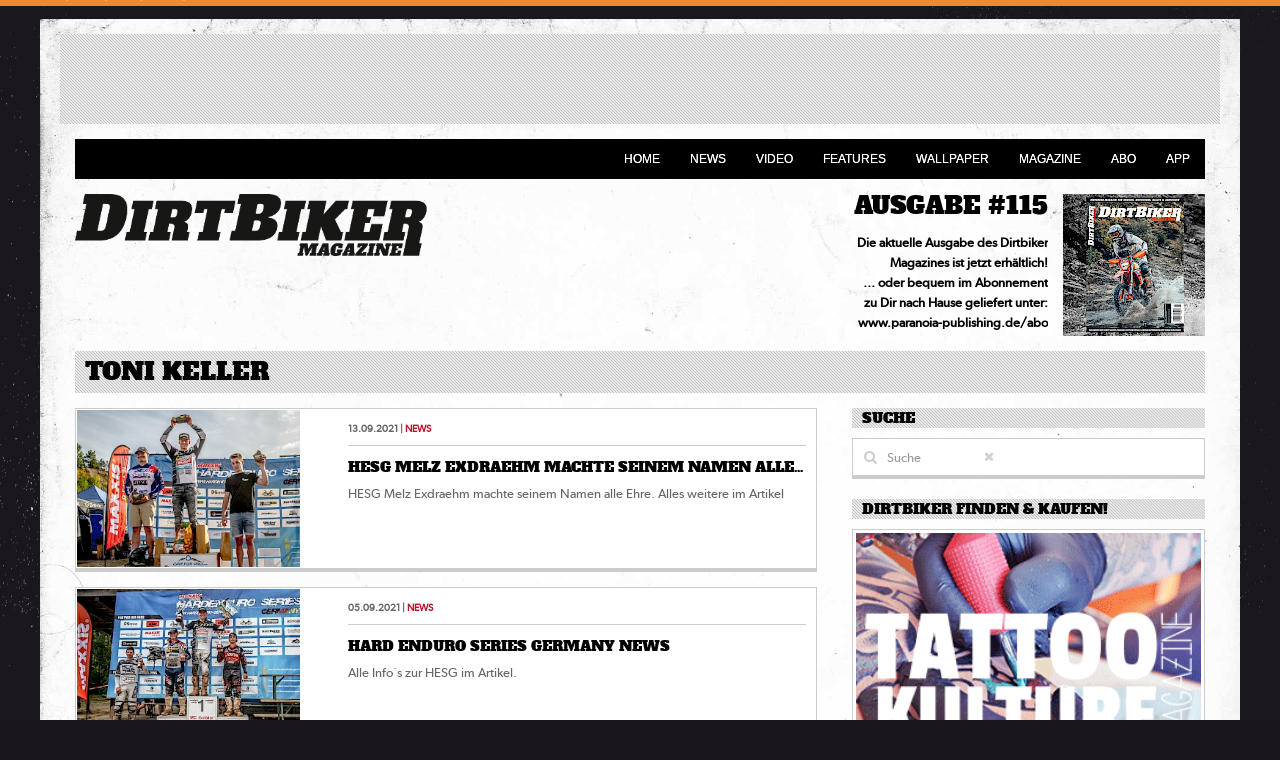

--- FILE ---
content_type: text/html; charset=utf-8
request_url: https://dirtbikermag.de/tag/toni-keller
body_size: 4441
content:
<!DOCTYPE html>
<head>

	<meta name="viewport" content="width=device-width, initial-scale=1">
	<meta http-equiv="Content-Type" content="text/html; charset=UTF-8" />
	<meta name="description" content="" />
	<meta name="keywords" content="dirtbiker magazine motocross enduro cross mofa mx" />
	<meta name="language" content="de" />
	<meta name="generator" content="ProcessWire" />  
		<link rel="shortcut icon" href="/favicon.ico" />
	<title>Dirt Biker: toni keller</title>
	<meta property="og:title" content="Dirt Biker: toni keller"/>
	<meta property="og:description" content=""/>
	<meta property="og:url" content="https://dirtbikermag.de/tag/toni-keller"/>
	<meta property="og:type" content="article"/>
		<meta property="og:site_name" content="dirtbikermag.de"/>
	<meta property="fb:admins" content="1410691276"/>
	<link rel="alternate" type="application/rss+xml" title="Newsfeed" href="/feed" />
	<link rel="stylesheet" href="/site/templates/styles/uikit.css" />

	<link rel="stylesheet" href="/site/templates/styles/components/search.almost-flat.min.css" />
	<link rel="stylesheet" href="/site/templates/styles/style.css?v=2" />
	<link rel="stylesheet" href="/site/templates/styles/dirtbiker.css?v=001" />
		<script src="/site/templates/scripts/jquery.min.js"></script>
	<script src="/site/templates/scripts/uikit.min.js"></script>
	<script src="/site/templates/scripts/components/autocomplete.min.js"></script>
	<script src="/site/templates/scripts/components/search.min.js"></script>
	<script src="/site/templates/scripts/components/sticky.min.js"></script>
		<script type="text/javascript" src="/site/templates/scripts/share.js"></script>
	<script type="text/javascript" src="/site/templates/scripts/main.js"></script>
	<script>
		(function(i,s,o,g,r,a,m){i['GoogleAnalyticsObject']=r;i[r]=i[r]||function(){
			(i[r].q=i[r].q||[]).push(arguments)},i[r].l=1*new Date();a=s.createElement(o),
			m=s.getElementsByTagName(o)[0];a.async=1;a.src=g;m.parentNode.insertBefore(a,m)
		})(window,document,'script','//www.google-analytics.com/analytics.js','ga');

		ga('create', 'UA-36377585-3', 'auto');
		ga('send', 'pageview');

	</script>
	<script type='text/javascript'>
		var googletag = googletag || {};
		googletag.cmd = googletag.cmd || [];
		(function() {
			var gads = document.createElement('script');
			gads.async = true;
			gads.type = 'text/javascript';
			var useSSL = 'https:' == document.location.protocol;
			gads.src = (useSSL ? 'https:' : 'http:') + 
			'//www.googletagservices.com/tag/js/gpt.js';
			var node = document.getElementsByTagName('script')[0];
			node.parentNode.insertBefore(gads, node);
		})();
	</script>

	<script type='text/javascript'>
		googletag.cmd.push(function() {
			var leaderboard_mapping = googletag.sizeMapping().
            addSize([1280,800],[728,90]).
            addSize([960,600],[728,90]).
            addSize([480,350],[[468,60],[320,50]]).
            addSize([0,0],[320,50]).
            build();

            var billboard_mapping = googletag.sizeMapping().
            addSize([1280,800],[[970,250],[728,90]]).
            addSize([960,600],[728,90]).
            addSize([480,350],[[468,60],[320,50]]).
            addSize([0,0],[320,50]).
            build();

			googletag.defineSlot('/6014270/dirtbiker_fullsize', ([728,90],[468,60],[320,50]), 'div-gpt-ad-1405937374191-0').defineSizeMapping(leaderboard_mapping).addService(googletag.pubads());
			googletag.defineSlot('/6014270/dirtbiker_leaderboard',([728,90],[468,60],[320,50]), 'div-gpt-ad-1405937374191-1').defineSizeMapping(leaderboard_mapping).addService(googletag.pubads());
			googletag.defineSlot('/6014270/dirtbiker_billboard', ([970, 250],[728,90],[468,60],[320,50]), 'div-gpt-ad-1521455597980-0').defineSizeMapping(billboard_mapping).addService(googletag.pubads());
			googletag.defineSlot('/6014270/dirtbiker_medrec', [300, 250], 'div-gpt-ad-1521539866650-0').addService(googletag.pubads());
    		googletag.defineSlot('/6014270/dirtbiker_medrec_2', [300, 250], 'div-gpt-ad-1521539866650-1').addService(googletag.pubads());
			googletag.defineSlot('/6014270/dirtbiker_skyscraper', [[120, 600], [160, 600]], 'div-gpt-ad-1405937374191-5').addService(googletag.pubads());
			googletag.defineSlot('/6014270/dirtbiker_wallpaper_top', [728, 90], 'div-gpt-ad-1405937374191-6').addService(googletag.pubads());
			googletag.pubads().enableSingleRequest();
			googletag.pubads().collapseEmptyDivs();
			googletag.enableServices();
		});
	</script>
	  <script>
    // load Branch
      (function(b,r,a,n,c,h,_,s,d,k){if(!b[n]||!b[n]._q){for(;s<_.length;)c(h,_[s++]);d=r.createElement(a);d.async=1;d.src="https://cdn.branch.io/branch-latest.min.js";k=r.getElementsByTagName(a)[0];k.parentNode.insertBefore(d,k);b[n]=h}})(window,document,"script","branch",function(b,r){b[r]=function(){b._q.push([r,arguments])}},{_q:[],_v:1},"addListener applyCode autoAppIndex banner closeBanner closeJourney creditHistory credits data deepview deepviewCta first getCode init link logout redeem referrals removeListener sendSMS setBranchViewData setIdentity track validateCode trackCommerceEvent logEvent disableTracking".split(" "), 0);
    // init Branch
    branch.init('key_live_ccVgq8ZL1A1Z1jIZ5KzZQjegvunbrmI5');
  </script>
</head>

<body>

	<script type="text/javascript" src="//paranoia-publishing.de/script/orange.js"></script>

	<div class="all">
		<div class="uk-container uk-container-center uk-hidden-small" style="position:relative;padding-top:10px;padding-right:0px;">
			<div id="skyscraper_outer"><div id="skyscraper_inner"><!-- dirtbiker_skyscraper -->
<div id='div-gpt-ad-1405937374191-5'>
<script type='text/javascript'>
googletag.cmd.push(function() { googletag.display('div-gpt-ad-1405937374191-5'); });
</script>
</div></div></div>
			<div id="wallpaper"><!-- dirtbiker_wallpaper_top -->
<div id='div-gpt-ad-1405937374191-6' style='width:728px; height:90px;'>
<script type='text/javascript'>
googletag.cmd.push(function() { googletag.display('div-gpt-ad-1405937374191-6'); });
</script>
</div></div>
		</div>

		<div class="uk-container uk-container-center content-wrapper">

			<!-- BANNER // START -->
			<div id="header-banner" class="uk-margin-top uk-flex uk-flex-center">
				<!-- dirtbiker_leaderboard -->
<div id='div-gpt-ad-1405937374191-1'>
<script type='text/javascript'>
googletag.cmd.push(function() { googletag.display('div-gpt-ad-1405937374191-1'); });
</script>
</div>			</div>
			<!-- BANNER // ENDE -->

			<!-- NAVIGATION // START -->
			<nav class="uk-navbar uk-margin-top">
				<ul class="uk-navbar-flip uk-navbar-nav uk-hidden-small">
					<li><a href="/">Home</a></li>
																	<li>
							<a href="/news">News</a>
						</li>
																	<li>
							<a href="/video">Video</a>
						</li>
																	<li>
							<a href="/features/">Features</a>
						</li>
																	<li>
							<a href="/wallpaper/">Wallpaper</a>
						</li>
																	<li>
							<a href="/magazine/">Magazine</a>
						</li>
																	<li>
							<a href="/abo">Abo</a>
						</li>
										<li>
						<a href="https://dirtbiker.app.link/get" target="_blank">App</a>
					</li>
				</ul>
				<a href="#offcanvas" class="uk-navbar-toggle uk-visible-small" data-uk-offcanvas></a>
			</nav>
	<!-- NAVIGATION // ENDE -->

	<!-- LOGO UND MAGAZIN TEASER // START -->
	<div class="uk-grid uk-margin-top uk-margin-bottom">
		<div class="logo uk-width-medium-1-3 uk-width-small-1-1 uk-margin-bottom">
			<a href="/"><img src="/img/dirtbikermag_logo_pos_klein.png" alt="Dirt Biker" /></a>
		</div>

		<!-- MAGAZIN TEASER -->
		<div class="uk-width-medium-2-3 uk-hidden-small">
						<a href="/magazine/ausgabe-115/"><img src="/site/assets/files/20983/115-1.0x142.jpg" alt="AUSGABE #115" class="uk-float-right uk-margin-left" /></a>
			<div id="magazin-text">
				<h3><a href="/magazine/ausgabe-115/">AUSGABE #115</a></h3>
				<p class="magazin-subline"></p>
								<p class="magazin-features">Die aktuelle Ausgabe des Dirtbiker <br>Magazines ist jetzt erhältlich!<br>… oder bequem im Abonnement <br>zu Dir nach Hause geliefert unter:<br>www.paranoia-publishing.de/abo</p>
			</div>
		</div>
	</div> 

	<div id="message" class="uk-width-1-1" style="display:none;"></div>
	
	<div class="uk-width-1-1">
        <div class="uk-grid">
            <div class="uk-width-1-1 uk-margin-bottom">
                <div class="bighead">
                    <h1>toni keller</h1>
                </div>
            </div>
            <div class="uk-width-1-1 uk-width-large-2-3">
                <div id="aktuelles-wrapper">
                                            <div class="aktuelles-item uk-margin-bottom">
	<div class="uk-grid">
		<a class="uk-width-1-1 uk-width-medium-1-3" href="/news/hesg-melz-exdraehm-macht-seinen-namen-alle-ehre">
			<img src="/site/assets/files/18509/podium.304x214.jpg" style="width:100%;" class="aktuelles-pic" title="HESG Melz Exdraehm machte seinem Namen alle Ehre" alt="HESG Melz Exdraehm machte seinem Namen alle Ehre" />
		</a>
    	<div class="aktuelles-text uk-width-1-1 uk-width-medium-2-3">
    		<p class="dateandcat uk-text-truncate uk-visible-large">13.09.2021 |  <a class="orange" href="/kategorie/news">NEWS</a></p>
    		<h2 class="uk-text-truncate"><a href="/news/hesg-melz-exdraehm-macht-seinen-namen-alle-ehre" title="HESG Melz Exdraehm machte seinem Namen alle Ehre">HESG Melz Exdraehm machte seinem Namen alle Ehre</a></h2>
    		<span class="uk-text-break">HESG Melz Exdraehm machte seinem Namen alle Ehre. Alles weitere im Artikel</span>
    	</div>
    </div>
</div>
                                            <div class="aktuelles-item uk-margin-bottom">
	<div class="uk-grid">
		<a class="uk-width-1-1 uk-width-medium-1-3" href="/news/hard-enduro-series-germany-news">
			<img src="/site/assets/files/18428/podium.304x214.jpg" style="width:100%;" class="aktuelles-pic" title="Hard Enduro Series Germany News" alt="Hard Enduro Series Germany News" />
		</a>
    	<div class="aktuelles-text uk-width-1-1 uk-width-medium-2-3">
    		<p class="dateandcat uk-text-truncate uk-visible-large">05.09.2021 |  <a class="orange" href="/kategorie/news">NEWS</a></p>
    		<h2 class="uk-text-truncate"><a href="/news/hard-enduro-series-germany-news" title="Hard Enduro Series Germany News">Hard Enduro Series Germany News</a></h2>
    		<span class="uk-text-break">Alle Info´s zur HESG im Artikel.</span>
    	</div>
    </div>
</div>
                                            <div class="aktuelles-item uk-margin-bottom">
	<div class="uk-grid">
		<a class="uk-width-1-1 uk-width-medium-1-3" href="/news/noch-keine-klare-lage">
			<img src="/site/assets/files/17488/hamma_fototonikeller.304x214.jpg" style="width:100%;" class="aktuelles-pic" title="Noch keine klare Lage" alt="Noch keine klare Lage" />
		</a>
    	<div class="aktuelles-text uk-width-1-1 uk-width-medium-2-3">
    		<p class="dateandcat uk-text-truncate uk-visible-large">19.04.2021 |  <a class="orange" href="/kategorie/news">NEWS</a></p>
    		<h2 class="uk-text-truncate"><a href="/news/noch-keine-klare-lage" title="Noch keine klare Lage">Noch keine klare Lage</a></h2>
    		<span class="uk-text-break">Noch keine klare lage für den HESG Saisonauftakt. Alles weitere im Artikel.</span>
    	</div>
    </div>
</div>
                                            <div class="aktuelles-item uk-margin-bottom">
	<div class="uk-grid">
		<a class="uk-width-1-1 uk-width-medium-1-3" href="/news/hesg-talk-gibt-grosse-maxxis-hardenduroseries-germany-saisonvorschau">
			<img src="/site/assets/files/16738/img_1380.304x214.jpg" style="width:100%;" class="aktuelles-pic" title="HESG Talk gibt grosse MAXXIS HardEnduroSeries Germany Saisonvorschau." alt="HESG Talk gibt grosse MAXXIS HardEnduroSeries Germany Saisonvorschau." />
		</a>
    	<div class="aktuelles-text uk-width-1-1 uk-width-medium-2-3">
    		<p class="dateandcat uk-text-truncate uk-visible-large">16.01.2021 |  <a class="orange" href="/kategorie/news">NEWS</a></p>
    		<h2 class="uk-text-truncate"><a href="/news/hesg-talk-gibt-grosse-maxxis-hardenduroseries-germany-saisonvorschau" title="HESG Talk gibt grosse MAXXIS HardEnduroSeries Germany Saisonvorschau.">HESG Talk gibt grosse MAXXIS HardEnduroSeries Germany Saisonvorschau.</a></h2>
    		<span class="uk-text-break">HESG Talk gibt grosse MAXXIS HardEnduroSeries Germany Saisonvorschau. Alles weitere zur Vorschau im ...</span>
    	</div>
    </div>
</div>
                                            <div class="aktuelles-item uk-margin-bottom">
	<div class="uk-grid">
		<a class="uk-width-1-1 uk-width-medium-1-3" href="/news/maxxis-hardenduroseries-germany-schwere-entscheidung-ist-gefallen-corona-sticht-die-hesg-aus-covid-19-fallzahlen-steigen-auch">
			<img src="/site/assets/files/16080/img_1264.304x214.jpg" style="width:100%;" class="aktuelles-pic" title="MAXXIS HardEnduroSeries Germany: Schwere Entscheidung ist gefallen Corona sticht die HESG aus - COVID 19 Fallzahlen steigen auch im Landkreis Bautzen deshalb kein Lauf in Schwepnitz." alt="MAXXIS HardEnduroSeries Germany: Schwere Entscheidung ist gefallen Corona sticht die HESG aus - COVID 19 Fallzahlen steigen auch im Landkreis Bautzen deshalb kein Lauf in Schwepnitz." />
		</a>
    	<div class="aktuelles-text uk-width-1-1 uk-width-medium-2-3">
    		<p class="dateandcat uk-text-truncate uk-visible-large">21.10.2020 |  <a class="orange" href="/kategorie/news">NEWS</a></p>
    		<h2 class="uk-text-truncate"><a href="/news/maxxis-hardenduroseries-germany-schwere-entscheidung-ist-gefallen-corona-sticht-die-hesg-aus-covid-19-fallzahlen-steigen-auch" title="MAXXIS HardEnduroSeries Germany: Schwere Entscheidung ist gefallen Corona sticht die HESG aus - COVID 19 Fallzahlen steigen auch im Landkreis Bautzen deshalb kein Lauf in Schwepnitz.">MAXXIS HardEnduroSeries Germany: Schwere Entscheidung ist gefallen Corona sticht die HESG aus - COVID 19 Fallzahlen steigen auch im Landkreis Bautzen deshalb kein Lauf in Schwepnitz.</a></h2>
    		<span class="uk-text-break">MAXXIS HardEnduroSeries Germany: Schwere Entscheidung ist gefallen Corona sticht die HESG aus - ...</span>
    	</div>
    </div>
</div>
                                        


                </div>
            </div>
            <!-- SIDEBAR RECHTS -->
<div class="uk-width-large-1-3 uk-width-1-1">

    <div class="sidebar-box uk-hidden-small">
        <h2>Suche</h2>
        <div class="sidebar-box-ad" style="text-align:left;">
            <form class="uk-search" action='/search/' method='get' data-uk-search="{source:'/search/',msgResultsHeader:'Suchergebnisse',msgMoreResults:'Mehr Ergebnisse',msgNoResults:'Nichts gefunden'}">
                <input type="search" name="q" class="uk-search-field" placeholder="Suche" />
                <button class="uk-close" type="reset"></button>
            </form>
        </div>
    </div>
    <div class="sidebar-box">
        <h2>Dirtbiker finden &amp; kaufen!</h2>
        <div class="sidebar-box-ad">
            <a href="https://de.readly.com/products/magazine/de/dirtbiker-magazine" target="_blank" title="readly: DIRT BIKER"><img class="uk-width-1-1 uk-margin-bottom" src="/img/readly.gif"></a>
            <a href="https://www.mykiosk.com/suche/88237/de1d7bd4-b423-4d48-b926-658fcd2adcfd/dirtbiker-magazine/" target="_blank" title="mykiosk.com: DIRTBIKER MAGAZINE"><img src="https://www.mykiosk.com/Content/images/banner/300x150.jpg" style="width:100%" alt="mykiosk: DIRTBIKER MAGAZINE" border="0" /></a>
    </div>


	<div class="sidebar-box">
		<h2>Follow us</h2>
        <div class="sidebar-box-content">

            <a href="//www.facebook.com/dirtbikermag" target="_blank" class="uk-icon-large uk-icon-facebook-square"></a>
            <a href="//www.youtube.com/channel/UCtBSCHYMR4gOd4pVcTVW34g" target="_blank" class="uk-icon-large uk-icon-youtube-square"></a>
            <a href="//twitter.com/dirtbikermag" class="uk-icon-large uk-icon-twitter-square" target="_blank"></a>
            <a href="//google.com/+DirtbikermagDeu" rel="publisher" class="uk-icon-large uk-icon-google-plus-square" target="_blank"></a>
            <a href="/feed" class="uk-icon-large uk-icon-rss-square"></a>
        </div>
    </div>
    
    <div class="sidebar-box">
		<!--h2>Neuste Ausgabe</h2-->
        <div class="sidebar-box-ad"><!-- /6014270/dirtbiker_medrec -->
<div id='div-gpt-ad-1521539866650-0' style='height:250px; width:300px;'>
<script>
googletag.cmd.push(function() { googletag.display('div-gpt-ad-1521539866650-0'); });
</script>
</div></div>
    </div>

    <div class="sidebar-box uk-margin-bottom">
        <a href="http://www.gcc.xcc-racing.com/" target="_blank" rel="nofollow">
            <img src="/img/partnerlogo_gcc_dirtbiker.png" class="uk-width-1-1">
        </a>
    </div>

    <div class="sidebar-box uk-margin-bottom">
        <!--h2>Neuste Ausgabe</h2-->
        <div class="sidebar-box-ad"><!-- /6014270/dirtbiker_medrec_2 -->
<div id='div-gpt-ad-1521539866650-1' style='height:250px; width:300px;'>
<script>
googletag.cmd.push(function() { googletag.display('div-gpt-ad-1521539866650-1'); });
</script>
</div></div>
    </div>
</div>
        </div>
    </div>
 <!-- SIDEBAR RECHTS -->
<div class="uk-width-large-1-3 uk-width-1-1">

    <div class="sidebar-box uk-hidden-small">
        <h2>Suche</h2>
        <div class="sidebar-box-ad" style="text-align:left;">
            <form class="uk-search" action='/search/' method='get' data-uk-search="{source:'/search/',msgResultsHeader:'Suchergebnisse',msgMoreResults:'Mehr Ergebnisse',msgNoResults:'Nichts gefunden'}">
                <input type="search" name="q" class="uk-search-field" placeholder="Suche" />
                <button class="uk-close" type="reset"></button>
            </form>
        </div>
    </div>
    <div class="sidebar-box">
        <h2>Dirtbiker finden &amp; kaufen!</h2>
        <div class="sidebar-box-ad">
            <a href="https://de.readly.com/products/magazine/de/dirtbiker-magazine" target="_blank" title="readly: DIRT BIKER"><img class="uk-width-1-1 uk-margin-bottom" src="/img/readly.gif"></a>
            <a href="https://www.mykiosk.com/suche/88237/de1d7bd4-b423-4d48-b926-658fcd2adcfd/dirtbiker-magazine/" target="_blank" title="mykiosk.com: DIRTBIKER MAGAZINE"><img src="https://www.mykiosk.com/Content/images/banner/300x150.jpg" style="width:100%" alt="mykiosk: DIRTBIKER MAGAZINE" border="0" /></a>
    </div>


	<div class="sidebar-box">
		<h2>Follow us</h2>
        <div class="sidebar-box-content">

            <a href="//www.facebook.com/dirtbikermag" target="_blank" class="uk-icon-large uk-icon-facebook-square"></a>
            <a href="//www.youtube.com/channel/UCtBSCHYMR4gOd4pVcTVW34g" target="_blank" class="uk-icon-large uk-icon-youtube-square"></a>
            <a href="//twitter.com/dirtbikermag" class="uk-icon-large uk-icon-twitter-square" target="_blank"></a>
            <a href="//google.com/+DirtbikermagDeu" rel="publisher" class="uk-icon-large uk-icon-google-plus-square" target="_blank"></a>
            <a href="/feed" class="uk-icon-large uk-icon-rss-square"></a>
        </div>
    </div>
    
    <div class="sidebar-box">
		<!--h2>Neuste Ausgabe</h2-->
        <div class="sidebar-box-ad"><!-- /6014270/dirtbiker_medrec -->
<div id='div-gpt-ad-1521539866650-0' style='height:250px; width:300px;'>
<script>
googletag.cmd.push(function() { googletag.display('div-gpt-ad-1521539866650-0'); });
</script>
</div></div>
    </div>

    <div class="sidebar-box uk-margin-bottom">
        <a href="http://www.gcc.xcc-racing.com/" target="_blank" rel="nofollow">
            <img src="/img/partnerlogo_gcc_dirtbiker.png" class="uk-width-1-1">
        </a>
    </div>

    <div class="sidebar-box uk-margin-bottom">
        <!--h2>Neuste Ausgabe</h2-->
        <div class="sidebar-box-ad"><!-- /6014270/dirtbiker_medrec_2 -->
<div id='div-gpt-ad-1521539866650-1' style='height:250px; width:300px;'>
<script>
googletag.cmd.push(function() { googletag.display('div-gpt-ad-1521539866650-1'); });
</script>
</div></div>
    </div>
</div>


</div>
</div>

<i class="footer-arrow-down uk-icon-large uk-icon-caret-down"></i>
<div class="footer">



	<div class="uk-container uk-container-center">
		<div class="uk-grid uk-margin-large-top uk-margin-large-bottom">
			<div class="uk-width-medium-1-4 uk-width-small-1-2 uk-margin-bottom">
				<img id="bottom_logo" src="/img/DirtbikerMag_Logo_neg.png" alt="MTBRider" />
			</div>
			<div class="uk-width-medium-1-4 uk-width-small-1-2 uk-margin-bottom">
				<h3>Kontakt</h3>
				<a href="/impressum">Kontakt / Impressum</a><br />
				<a href="/datenschutz">Datenschutz</a><br />
				<p><b>Paranoia Publishing Group</b><br />Hastener Str.149, 42855 Remscheid<br /><a href="mailto:info@paranoia-publishing.de">info@paranoia-publishing.de</a></p>

				<a href="mailto:info@dirtbikermag.de">info@dirtbikermag.de</a><br />
			</div>
			<div class="uk-width-medium-1-4 uk-width-small-1-2 uk-margin-bottom">
				<h3>Partner</h3>
				<p>
					<a href="//paranoia-productions.com/" target="_blank">Paranoia Ridewear</a><br />
					<a href="//dirtmasters-festival.de/" target="_blank">Dirtmasters Festival</a><br />
					<a href="//upforce-clothing.com/" target="_blank">Upforce Clothing</a><br />
					<a href="https://www.24mx.de/" target="_blank">24MX</a>
					<!--a href="//dirtbikermag.de/" target="_blank">Big Air TV</a-->
				</p>
			</div>
			<div class="uk-width-medium-1-4 uk-width-small-1-2 uk-margin-bottom">
				<h3>Paranoia publishing group</h3>
				<p>
					<a href="//mtbrider.de/" target="_blank">Mountainbike Rider Magazine</a><br />
					<a href="//spokemag.de/" target="_blank">Spoke Magazine</a><br />
					<a href="//kustom-life.de/" target="_blank">Kustom Life Magazine</a><br />
					<a href="//tattoo-kulture.com/" target="_blank">Tattoo Kulture Magazine</a>
				</p>
			</div>

		</div>
	</div>

</div>
<div id="offcanvas" class="uk-offcanvas">
	<div class="uk-offcanvas-bar">
		<img src="/img/dirtbikermag_logo_pos_klein.png">
		<form class="uk-search" action='/search/' method='get' data-uk-search="{source:'/search/',msgResultsHeader:'Suchergebnisse',msgMoreResults:'Mehr Ergebnisse',msgNoResults:'Nichts gefunden'}">
			<input type="search" name="q" class="uk-search-field" placeholder="Suche" />
		</form>


		<ul class="uk-nav uk-nav-offcanvas uk-nav-parent-icon" data-uk-nav>
			<li><a href="/">Home</a></li>
							<li><a href="/news">News</a></li>
							<li><a href="/video">Video</a></li>
							<li><a href="/features/">Features</a></li>
							<li><a href="/wallpaper/">Wallpaper</a></li>
							<li><a href="/magazine/">Magazine</a></li>
							<li><a href="/abo">Abo</a></li>
						<li>
				<a href="https://dirtbiker.app.link/get" target="_blank">App</a>
			</li>

		</ul>
	</div>
</div>
<script>
	(function() {
		var po = document.createElement('script'); po.type = 'text/javascript'; po.async = true;
		po.src = 'https://apis.google.com/js/plusone.js';
		var s = document.getElementsByTagName('script')[0]; s.parentNode.insertBefore(po, s);
	})();

	$.get("/counter", {id: 16081 } );
    // </script>

</body>
</html>

--- FILE ---
content_type: text/html; charset=utf-8
request_url: https://www.google.com/recaptcha/api2/aframe
body_size: 265
content:
<!DOCTYPE HTML><html><head><meta http-equiv="content-type" content="text/html; charset=UTF-8"></head><body><script nonce="43-pvTxK-CrnY1BMEzToXg">/** Anti-fraud and anti-abuse applications only. See google.com/recaptcha */ try{var clients={'sodar':'https://pagead2.googlesyndication.com/pagead/sodar?'};window.addEventListener("message",function(a){try{if(a.source===window.parent){var b=JSON.parse(a.data);var c=clients[b['id']];if(c){var d=document.createElement('img');d.src=c+b['params']+'&rc='+(localStorage.getItem("rc::a")?sessionStorage.getItem("rc::b"):"");window.document.body.appendChild(d);sessionStorage.setItem("rc::e",parseInt(sessionStorage.getItem("rc::e")||0)+1);localStorage.setItem("rc::h",'1769010490494');}}}catch(b){}});window.parent.postMessage("_grecaptcha_ready", "*");}catch(b){}</script></body></html>

--- FILE ---
content_type: text/css
request_url: https://dirtbikermag.de/site/templates/styles/dirtbiker.css?v=001
body_size: 744
content:
@font-face {
    font-family: 'alfa_slab_oneregular';
    src: url('fonts/alfaslabone-regular-otf-webfont.eot');
    src: url('fonts/alfaslabone-regular-otf-webfont.eot?#iefix') format('embedded-opentype'),
         url('fonts/alfaslabone-regular-otf-webfont.woff') format('woff'),
         url('fonts/alfaslabone-regular-otf-webfont.ttf') format('truetype'),
         url('fonts/alfaslabone-regular-otf-webfont.svg#alfa_slab_oneregular') format('svg');
    font-weight: normal;
    font-style: normal;

}



@font-face {
    font-family: 'gibsonitalic';
    src: url('fonts/gibson-italic-webfont.eot');
    src: url('fonts/gibson-italic-webfont.eot?#iefix') format('embedded-opentype'),
         url('fonts/gibson-italic-webfont.woff') format('woff'),
         url('fonts/gibson-italic-webfont.ttf') format('truetype'),
         url('fonts/gibson-italic-webfont.svg#gibsonitalic') format('svg');
    font-weight: normal;
    font-style: normal;

}




@font-face {
    font-family: 'gibsonregular';
    src: url('fonts/gibson-regular-webfont.eot');
    src: url('fonts/gibson-regular-webfont.eot?#iefix') format('embedded-opentype'),
         url('fonts/gibson-regular-webfont.woff') format('woff'),
         url('fonts/gibson-regular-webfont.ttf') format('truetype'),
         url('fonts/gibson-regular-webfont.svg#gibsonregular') format('svg');
    font-weight: normal;
    font-style: normal;

}




@font-face {
    font-family: 'gibsonsemibold_italic';
    src: url('fonts/gibson-semibolditalic-webfont.eot');
    src: url('fonts/gibson-semibolditalic-webfont.eot?#iefix') format('embedded-opentype'),
         url('fonts/gibson-semibolditalic-webfont.woff') format('woff'),
         url('fonts/gibson-semibolditalic-webfont.ttf') format('truetype'),
         url('fonts/gibson-semibolditalic-webfont.svg#gibsonsemibold_italic') format('svg');
    font-weight: normal;
    font-style: normal;

}




@font-face {
    font-family: 'gibsonlight_italic';
    src: url('fonts/gibson-lightitalic-webfont.eot');
    src: url('fonts/gibson-lightitalic-webfont.eot?#iefix') format('embedded-opentype'),
         url('fonts/gibson-lightitalic-webfont.woff') format('woff'),
         url('fonts/gibson-lightitalic-webfont.ttf') format('truetype'),
         url('fonts/gibson-lightitalic-webfont.svg#gibsonlight_italic') format('svg');
    font-weight: normal;
    font-style: normal;

}




@font-face {
    font-family: 'gibsonbold_italic';
    src: url('fonts/gibson-bolditalic-webfont.eot');
    src: url('fonts/gibson-bolditalic-webfont.eot?#iefix') format('embedded-opentype'),
         url('fonts/gibson-bolditalic-webfont.woff') format('woff'),
         url('fonts/gibson-bolditalic-webfont.ttf') format('truetype'),
         url('fonts/gibson-bolditalic-webfont.svg#gibsonbold_italic') format('svg');
    font-weight: normal;
    font-style: normal;

}




@font-face {
    font-family: 'gibsonlight';
    src: url('fonts/gibson-light-webfont.eot');
    src: url('fonts/gibson-light-webfont.eot?#iefix') format('embedded-opentype'),
         url('fonts/gibson-light-webfont.woff') format('woff'),
         url('fonts/gibson-light-webfont.ttf') format('truetype'),
         url('fonts/gibson-light-webfont.svg#gibsonlight') format('svg');
    font-weight: normal;
    font-style: normal;

}

html {
    background-image: url(/img/bg-body.jpg);
    background-position: left;
    background-repeat: repeat-y;
    background-color: #1a171c;
}
body {
	
	font-family: 'gibsonregular', sans-serif;
	font-size: 13px;
	color: #666;

	//line-height: 1.4;
}

a {
	color: #000;
	text-decoration: none;
}

a:hover {
	color: #bd152c;
	text-decoration: none;
}

h1,h2,h3,.aktuelles-text h2 { font-family: 'alfa_slab_oneregular', sans-serif;color:black;}

.bighead h1 {
	font-family: 'alfa_slab_oneregular', sans-serif;
}

.smallhead h1 {
	font-family: 'alfa_slab_oneregular', sans-serif;
}

.content-wrapper {
	background: url(/img/bg-pappier.jpg);
	background-size: contain;
}

.uk-navbar-nav:first-child>li:first-child>a { border-radius: 0px;}
.uk-navbar {
	background-color:black;
}
.uk-navbar li a {
	font-family: 'alfa_slab_oneregular', sans-serif;
	text-transform: uppercase;
	font-family: 'Droid Sans', sans-serif;
	text-shadow:0 0 0;
	color:white;
	font-size:12px;
}

.uk-navbar-toggle { text-shadow: 0 0 0; color:#ccc;}
.uk-navbar li.uk-active>a,.uk-navbar li:hover>a { background:#bd152c;color:#000;}
.uk-navbar.uk-active:after { position: fixed;background-color:black;top:0px;left:0px;right:0px;opacity:0.5;height:30px;content:' ';}

.video-item:hover:after,
.video-item:hover .video-datestamp,
.news-item:hover:after,
.news-item:hover .news-datestamp,
.aktuelles-item:hover:after,
.gallery-item:hover:after,
.instagram-item:hover:after {
	background: #bd152c;
}
.footer { color:#ccc;}
.footer a:hover {color:#fff;}

em { color:#777;}

.uk-button-primary,.uk-pagination>.uk-active>span { background-color:#bd152c;}
.uk-button-primary:focus, .uk-button-primary:hover { background-color:#bd152c;}

.orange {
	color: #bd152c;
}


#magazin-text h3 {
	font-family: 'alfa_slab_oneregular', sans-serif;
	margin: 0px 0px 0px 0px;
	text-transform: uppercase;
	font-size: 24px;
	line-height: 1;
	color: #000;
}

.news-item .news-text p {margin-top:10px;}
.news-text h2,.video-text h2 {font-size:13px;}



--- FILE ---
content_type: text/css
request_url: https://paranoia-publishing.de/script/orange.css
body_size: 179
content:
@import url(http://fonts.googleapis.com/css?family=Droid+Sans:700,400);

#orange-line { 
	font-family: 'Droid Sans', sans-serif;
	font-weight: 400;
	color: #666;
	line-height: 1.4;
	text-align:left;
	z-index:10000;
	position:fixed;
	top:-16px;
	left:0px;
	right:0px;
	height:19px;
	background-color: #f0892e;
	padding-top:3px;
	-moz-transition: all 0.20s linear 0s;
	-webkit-transition: all 0.20s linear 0s;
	transition: all 0.20s linear 0s;padding-left:5px;
}

#orange-line.over,#orange-line:hover { 
	top:0px;
	-moz-transition: all 0.20s linear 0s;
	-webkit-transition: all 0.20s linear 0s;
	transition: all 0.20s linear 0s;
}

#orange-line a:link,#orange-line a:visited {
	display:none;
	color:white;
	font-weight: bold;
	text-transform: uppercase;
	margin-right:1%;
	font-size:10px;
}
@media only screen and (min-width: 775px) {
	#orange-line a:link,#orange-line a:visited {
		display: inline;
	}
}
#orange-line a:hover { text-decoration: none;}
#orange-line img {
	vertical-align:text-bottom;
	width:30%;
	max-width:187px;
}
#orange-line a.i {display:inline;}
#polster {
	width: 100%;
	height: 20px;
	margin-top:-16px;
	-moz-transition: all 0.20s linear 0s;
	-webkit-transition: all 0.20s linear 0s;
	transition: all 0.20s linear 0s;
}

#polster.over {
	margin-top:0px;
	-moz-transition: all 0.20s linear 0s;
	-webkit-transition: all 0.20s linear 0s;
	transition: all 0.20s linear 0s;
}

--- FILE ---
content_type: text/javascript; charset=utf-8
request_url: https://app.link/_r?sdk=web2.86.5&branch_key=key_live_ccVgq8ZL1A1Z1jIZ5KzZQjegvunbrmI5&callback=branch_callback__0
body_size: 68
content:
/**/ typeof branch_callback__0 === 'function' && branch_callback__0("1542548633597258895");